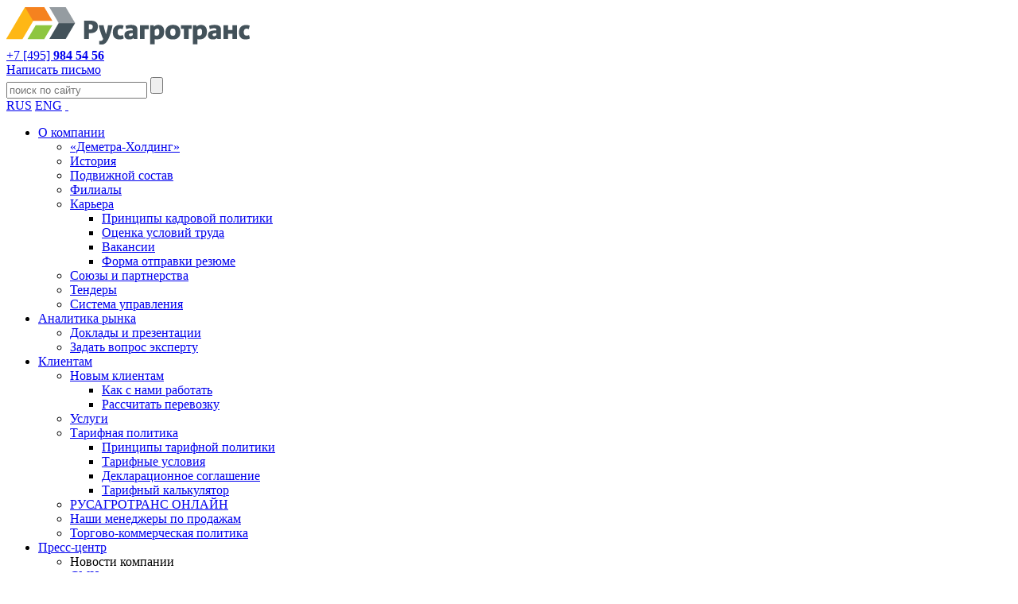

--- FILE ---
content_type: text/html; charset=UTF-8
request_url: https://www.rusagrotrans.ru/press/novosti/gruppa-kompaniy-rtk-pyatyy-po-razmeru-parka-zheleznodorozhnyy-kholding-v-rossii-vpervye-vystupaet-ed/
body_size: 21033
content:
<!DOCTYPE HTML>
<html>
<head>
    <script type="text/javascript" src="/local/templates/main/js/new/jquery.js"></script>
    <meta http-equiv="Content-Type" content="text/html; charset=UTF-8" />
<meta name="keywords" content="новости" />
<meta name="description" content="Новости компании" />
<link href="/bitrix/cache/css/s1/main/template_e9558f8417848b945c61a3228ba7553f/template_e9558f8417848b945c61a3228ba7553f_v1.css?1765870158955" type="text/css"  data-template-style="true" rel="stylesheet" />
    <meta charset="utf-8"/>
    <meta name="author" content="«Русагротранс»" />
    <meta http-equiv="imagetoolbar" content="no" />
    <meta http-equiv="X-UA-Compatible" content="IE=edge" />
    <meta name="SKYPE_TOOLBAR" content="SKYPE_TOOLBAR_PARSER_COMPATIBLE" />
    <meta name="yandex-verification" content="3930b06453318812" />

    <link href="/local/templates/main/images/favicon.ico" rel="icon" type="image/x-icon" />
    <link type="image/x-icon" href="/local/templates/main/images/favicon.ico" rel="icon" />
    <link rel="apple-touch-icon" href="/local/templates/main/images/touch-icon-iphone.png"/>
    <link rel="apple-touch-icon" sizes="72x72" href="/local/templates/main/images/touch-icon-ipad.png"/>
    <link rel="apple-touch-icon" sizes="114x114" href="/local/templates/main/images/touch-icon-iphone4.png"/>
    <link rel="apple-touch-icon" sizes="120x120" href="/local/templates/main/images/touch-icon-iphone-retina.png">
    <link rel="apple-touch-icon" sizes="152x152" href="/local/templates/main/images/touch-icon-ipad-retina.png">

    <meta name="viewport" content="width=1134"/>
    <meta name="viewport" content="width=device-width" />
    <meta name="HandheldFriendly" content="True">

    <title>Группа компаний «РТК», пятый по размеру парка железнодорожный холдинг в России, впервые выступает единым стендом на выставке «ТрансРоссия-2013» </title>
    <link href="/local/templates/main/css/astyk.css?v=1" rel="stylesheet" type="text/css"/>
    <link href="/local/templates/main/css/swiper.min.css" rel="stylesheet" type="text/css"/>
    <link href="/local/templates/main/css/new/jquery-ui.css" rel="stylesheet" type="text/css"/>
    <link rel="stylesheet" href="https://cdn.jsdelivr.net/npm/@fancyapps/ui@5.0/dist/fancybox/fancybox.css"/>
    <!--[if lt IE 8]>
    <link href="/local/templates/main/css/ie8_older.css" rel="stylesheet" type="text/css" />
    <![endif]-->



	<script src="/local/templates/main/js/modernizr-2.0.6.min.js" type="text/javascript"></script>
    <script>$.uiBackCompat = false;</script>
    <script src="/local/templates/main/js/new/jquery-ui.js" type="text/javascript"></script>
    <script src="/local/templates/main/js/new/jquery.inputmask.min.js" type="text/javascript"></script>
    <script src="/local/templates/main/js/jquery.ui.datepicker-ru.js" type="text/javascript"></script>
    <script src="https://cdn.jsdelivr.net/npm/@fancyapps/ui@5.0/dist/fancybox/fancybox.umd.js"></script>
    <script src="/local/templates/main/js/new/jquery.form.min.js" type="text/javascript"></script>
    <script src="/local/templates/main/js/custom-form-elements.js" type="text/javascript"></script>
    <script src="/local/templates/main/js/new/jquery.validate.min.js" type="text/javascript"></script>
    <script src="/local/templates/main/js/swiper.min.js" type="text/javascript"></script>
    <script src="/local/templates/main/js/new/jquery.maphilight.min.js" type="text/javascript"></script>


    <script src="/local/templates/main/js/astyk.js?v=4" type="text/javascript"></script>











    <script type="text/javascript" src="/local/templates/main/script.js"></script>
</head>
<body>
<!-- BEGIN wrap -->
<div id="wrap">
    <div id="main_area">

        <!-- BEGIN header -->
        <div class="header">
            <div class="k_centered">

                <!-- BEGIN header_logoline -->
                <div class="header_logoline k_centered1082">
					<a id="logolink" title="На главную страницу" href="/">                        <img id="logo" src="/local/templates/main/images/logo_307x49.png" width="307" height="49" alt="«Русагротранс»">
                        </a>
                    <!-- BEGIN header_contacts -->
                    <div class="header_contacts">
                        <a href="tel:+74959845456" title="Позвонить" class="header_contacts__phone">+7 [495] <b>984 54 56</b></a>                        <br>
                        <a href="/kontakty/obratnaya-svyaz/" class="header_contacts__email">Написать письмо</a>
                    </div>
                    <!-- END header_contacts -->

                    <!-- BEGIN header_naviPanel -->
                    <div class="header_naviPanel">
                        
                        <div class="headline_search">
                            
<form name="search" action="/poisk/">
				<input type="text" name="q" value=""  placeholder="поиск по сайту" class="h_searchForm_text" />
			
			<input type="submit" class="h_searchForm_button" title="Искать" value="" />

</form>

                        </div>
                        <a href="/" title="RUS" class="para para_orange69 active">RUS</a>
                        <a href="/en/" title="ENG" class="para para_orange69 ">ENG</a> 
						<a href="/karta-sayta/" title="Карта сайта" class="para para_sitemap"> </a>
                    </div>
                    <!-- END header_naviPanel -->

                </div>
                <!-- END header_logoline -->


                <!-- BEGIN header_menuline -->


                

    <div class="header_menuline">
<ul class="list_l1">


	
	
					<li class="menu_l1 " ><a href="/o-kompanii/" class="menu_l1__a">О компании</a>
            <div class="menu_l2_cover">
				<ul class="list_l2">
		
	
	

	
	
		
							<li class="menu_l2   "><a class="menu_l2__a" href="/o-kompanii/demetra-kholding/">«Деметра-Холдинг»</a></li>
			
		
	
	

	
	
		
							<li class="menu_l2   "><a class="menu_l2__a" href="/o-kompanii/istoriya/">История</a></li>
			
		
	
	

	
	
		
							<li class="menu_l2   "><a class="menu_l2__a" href="/o-kompanii/podvizhnoy-sostav/">Подвижной состав</a></li>
			
		
	
	

	
	
		
							<li class="menu_l2   "><a class="menu_l2__a" href="/o-kompanii/filialnaya-set/">Филиалы</a></li>
			
		
	
	

	
	
					<li class="menu_l2  "><a href="/o-kompanii/rabota-v-kompanii/" class="menu_l2__a parent">Карьера</a>            <div class="menu_l3_cover">
				<ul class="list_l3">
		
	
	

	
	
		
							<li class="menu_l3   "><a class="menu_l3__a" href="/o-kompanii/rabota-v-kompanii/#tabs-1">Принципы кадровой политики</a></li>
			
		
	
	

	
	
		
							<li class="menu_l3   "><a class="menu_l3__a" href="/o-kompanii/rabota-v-kompanii/#tabs-2">Оценка условий труда</a></li>
			
		
	
	

	
	
		
							<li class="menu_l3   "><a class="menu_l3__a" href="/o-kompanii/rabota-v-kompanii/#vacancies">Вакансии</a></li>
			
		
	
	

	
	
		
							<li class="menu_l3   "><a class="menu_l3__a" href="/o-kompanii/rabota-v-kompanii/#form">Форма отправки резюме</a></li>
			
		
	
	

			</ul></div></li>	
	
		
							<li class="menu_l2   "><a class="menu_l2__a" href="/o-kompanii/soyuzy-i-partnerstva/">Союзы и партнерства</a></li>
			
		
	
	

	
	
		
							<li class="menu_l2   "><a class="menu_l2__a" href="/o-kompanii/tenders/">Тендеры</a></li>
			
		
	
	

	
	
		
							<li class="menu_l2   "><a class="menu_l2__a" href="/o-kompanii/integrirovannaya-sistema-upravleniya/">Система управления</a></li>
			
		
	
	

			</ul></div></li>	
	
					<li class="menu_l1 " ><a href="/analitika/" class="menu_l1__a">Аналитика рынка</a>
            <div class="menu_l2_cover">
				<ul class="list_l2">
		
	
	

	
	
		
							<li class="menu_l2   "><a class="menu_l2__a" href="/analitika/rynok-zerna/">Доклады и презентации</a></li>
			
		
	
	

	
	
		
							<li class="menu_l2   "><a class="menu_l2__a" href="/analitika/zadat-vopros-ekspertu/">Задать вопрос эксперту</a></li>
			
		
	
	

			</ul></div></li>	
	
					<li class="menu_l1 " ><a href="/klientam/" class="menu_l1__a">Клиентам</a>
            <div class="menu_l2_cover">
				<ul class="list_l2">
		
	
	

	
	
					<li class="menu_l2  "><a href="/klientam/novym-klientam/" class="menu_l2__a parent">Новым клиентам</a>            <div class="menu_l3_cover">
				<ul class="list_l3">
		
	
	

	
	
		
							<li class="menu_l3   "><a class="menu_l3__a" href="/klientam/novym-klientam/">Как с нами работать</a></li>
			
		
	
	

	
	
		
							<li class="menu_l3   "><a class="menu_l3__a" href="/klientam/novym-klientam/perevozka/">Рассчитать перевозку</a></li>
			
		
	
	

			</ul></div></li>	
	
		
							<li class="menu_l2   "><a class="menu_l2__a" href="/klientam/uslugi/">Услуги</a></li>
			
		
	
	

	
	
					<li class="menu_l2  "><a href="/klientam/tarifnaya-politika/" class="menu_l2__a parent">Тарифная политика</a>            <div class="menu_l3_cover">
				<ul class="list_l3">
		
	
	

	
	
		
							<li class="menu_l3   "><a class="menu_l3__a" href="/klientam/tarifnaya-politika/printsipy/">Принципы тарифной политики</a></li>
			
		
	
	

	
	
		
							<li class="menu_l3   "><a class="menu_l3__a" href="/klientam/tarifnaya-politika/tarifnye-usloviya/">Тарифные условия</a></li>
			
		
	
	

	
	
		
							<li class="menu_l3   "><a class="menu_l3__a" href="/klientam/tarifnaya-politika/deklaratsionnoe-soglashenie/">Декларационное соглашение</a></li>
			
		
	
	

	
	
		
							<li class="menu_l3   "><a class="menu_l3__a" href="https://online.rusagrotrans.ru/precalculation/create">Тарифный калькулятор</a></li>
			
		
	
	

			</ul></div></li>	
	
		
							<li class="menu_l2   "><a class="menu_l2__a" href="https://online.rusagrotrans.ru/">РУСАГРОТРАНС ОНЛАЙН</a></li>
			
		
	
	

	
	
		
							<li class="menu_l2   "><a class="menu_l2__a" href="/klientam/nashi-menedzhery/">Наши менеджеры по продажам</a></li>
			
		
	
	

	
	
		
							<li class="menu_l2   "><a class="menu_l2__a" href="/upload/dokumenty/2025-torgovo-kommercheskaya-politika.pdf">Торгово-коммерческая политика</a></li>
			
		
	
	

			</ul></div></li>	
	
					<li class="menu_l1 active" ><a href="/press/" class="menu_l1__a">Пресс-центр</a>
            <div class="menu_l2_cover">
				<ul class="list_l2">
		
	
	

	
	
		
							<li class="menu_l2    item-selected"><span class="menu_l2__a">Новости компании</span></li>
			
		
	
	

	
	
		
							<li class="menu_l2   "><a class="menu_l2__a" href="/press/stati-i-interyu/">СМИ о нас</a></li>
			
		
	
	

	
	
		
							<li class="menu_l2   "><a class="menu_l2__a" href="/press/foto/">Фотогалерея</a></li>
			
		
	
	

	
	
		
							<li class="menu_l2   "><a class="menu_l2__a" href="/press/video/">Видеогалерея</a></li>
			
		
	
	

			</ul></div></li>	
	
					<li class="menu_l1 " ><a href="/kontakty/" class="menu_l1__a">Контакты</a>
            <div class="menu_l2_cover">
				<ul class="list_l2">
		
	
	

	
	
		
							<li class="menu_l2   "><a class="menu_l2__a" href="/kontakty/obratnaya-svyaz/">Обратная связь</a></li>
			
		
	
	

	
	
		
							<li class="menu_l2   "><a class="menu_l2__a" href="/kontakty/rekvizity/">Реквизиты</a></li>
			
		
	
	

	
	
		
							<li class="menu_l2   "><a class="menu_l2__a" href="/kontakty/goryachaya-liniya/">Горячая линия</a></li>
			
		
	
	

	</ul></div></li>
</ul>
</div>

        <!-- END header_menuline -->

            </div>
        </div>
        <!-- END header -->


         <!-- Если мы не на главной, то показывать хлебные крошки и устанавливаем другой класс для контанта -->
                <!-- BEGIN index_content -->
                <div class="k_centered1082"><div class="content">
                        <div class="page_serviceLine">
						                            <a href="/press/novosti/gruppa-kompaniy-rtk-pyatyy-po-razmeru-parka-zheleznodorozhnyy-kholding-v-rossii-vpervye-vystupaet-ed/?ELEMENT_CODE=gruppa-kompaniy-rtk-pyatyy-po-razmeru-parka-zheleznodorozhnyy-kholding-v-rossii-vpervye-vystupaet-ed&&print=1" title="Версия для печати" class="button_pagePrint"><span class="ic"></span>Версия для печати</a>
                            <div class="breadcrumbs"><a href="/" title="Главная">Главная</a>&nbsp;<span class="bc_sepa"></span>&nbsp;<a href="/press/" title="Пресс-центр">Пресс-центр</a>&nbsp;<span class="bc_sepa"></span>&nbsp;<a href="/press/novosti/" title="Новости компании">Новости компании</a>&nbsp;<span class="bc_sepa"></span>&nbsp;<a href="/" title=""></a>&nbsp;<span class="bc_sepa"></span>&nbsp;<span>Группа компаний «РТК», пятый по размеру парка железнодорожный холдинг в России, впервые выступает единым стендом на выставке «ТрансРоссия-2013» </span></div>                        </div>

        

    <h1>Группа компаний «РТК», пятый по размеру парка железнодорожный холдинг в России, впервые выступает единым стендом на выставке «ТрансРоссия-2013» </h1>

<div class="news_content">
            <span class="date">Дата новости: 23/04/2013</span>
                <img src="/upload/iblock/5c1/5c1a52aa7c77c85027c8c777fbc31bc7.jpg" alt="Группа компаний «РТК», пятый по размеру парка железнодорожный холдинг в России, впервые выступает единым стендом на выставке «ТрансРоссия-2013» " width="149" height="200" class="picrigthtop5">
                    <p><b> На&nbsp;выставке &laquo;ТрансРоссия 2013&raquo;, которая состоится <nobr>23&mdash;26 апреля</nobr> в&nbsp;Москве, в&nbsp;75 павильоне ВВЦ, впервые единым стендом выступит Группа компаний &laquo;РТК&raquo;.</b></p>
        <p>На&nbsp;выставке &laquo;ТрансРоссия 2013&raquo;, которая состоится <nobr>23&mdash;26 апреля</nobr> в&nbsp;Москве, в&nbsp;75 павильоне ВВЦ, впервые единым стендом выступит Группа компаний &laquo;РТК&raquo;.</p>
<p>Группа компаний &laquo;РТК&raquo;&nbsp;&mdash; многопрофильный железнодорожный транспортный холдинг, занимающий лидирующие позиции на&nbsp;рынке перевозок насыпных и&nbsp;контейнерных грузов. Холдинг оперирует более чем 38200 вагонами, располагает собственными вагоноремонтными мощностями.</p>
<p>Каждая компания в&nbsp;структуре холдинга имеет соответствующую специализацию. &laquo;Русагротранс&raquo; и&nbsp;&laquo;Рустранском&raquo; осуществляют перевозку в&nbsp;<nobr>вагонах-зерновозах</nobr>. <nobr>&laquo;А-Транс&raquo;</nobr> оперирует фитинговыми платформами, &laquo;Грузовая компания&raquo;&nbsp;&mdash; полувагонами. &laquo;ЛП&nbsp;Транс&raquo; выступает в&nbsp;качестве экспедитора удобрений, цемента, глинозема, химии. Рославльский вагоноремонтный завод ремонтирует подвижной состав и&nbsp;строит новые вагоны. Такое деление, в&nbsp;первую очередь, сделано для удобства наших клиентов. Мы&nbsp;хотим, чтобы компания превратилась в&nbsp;большой &laquo;супермаркет&raquo;, в&nbsp;котором каждый клиент мог&nbsp;бы купить нужную услугу.</p>
<p>На&nbsp;сегодняшний день холдинг занимает лидирующее положение на&nbsp;рынке зерна, но&nbsp;и&nbsp;на&nbsp;других рынках постепенно завоевывает серьезные позиции. В&nbsp;ближайших планах Группы&nbsp;&mdash; занять порядка 15% рынка перевозок минеральных удобрений и&nbsp;около 10% рынка цемента.</p>
<p>Член Совета директоров ГК&nbsp;&laquo;РТК&raquo;, Генеральный директор <nobr>ЗАО &laquo;Русагротранс&raquo;</nobr> Константин Засов уверен в&nbsp;стратегии Группы: &laquo;Сейчас у&nbsp;нашего холдинга более трех тысяч клиентов. И&nbsp;если многие лидеры рынка ориентированы на&nbsp;работу с&nbsp;крупными грузоотправителями, то&nbsp;мы&nbsp;готовы работать со&nbsp;средним бизнесом и&nbsp;даже с&nbsp;повагонными отправками. Большое число компаний в&nbsp;разных сегментах хотят получить услуги по&nbsp;перевозке грузов, не&nbsp;погружаясь глубоко в&nbsp;технологические особенности, возникающие при работе с&nbsp;крупным оператором. Основная задача нашего холдинга&nbsp;&mdash; предоставить им&nbsp;такие услуги быстро и&nbsp;качественно&raquo;.</p>
<h3>
	Справка о&nbsp;холдинге
</h3>
<p>
Группа компаний &laquo;РТК&raquo;&nbsp;&mdash; многопрофильный железнодорожный транспортный холдинг, занимающий лидирующие позиции на&nbsp;рынке перевозок насыпных и&nbsp;контейнерных грузов. В&nbsp;парке Группы, являющимся пятым по&nbsp;размеру в&nbsp;России, насчитывается свыше 38200 единиц подвижного состава, в&nbsp;том числе <nobr>вагоны-хопперы</nobr>&nbsp;&mdash; 31&nbsp;578 единиц; фитинговые платформы&nbsp;&mdash; 4&nbsp;475 единиц; полувагоны&nbsp;&mdash; 2&nbsp;180 единиц. ГК&nbsp;&laquo;РТК&raquo; осуществляет перевозки зерновых и&nbsp;схожих с&nbsp;ними грузов, продуктов переработки зерна; масличных грузов, <nobr>сахара-сырца</nobr>; контейнерных грузов, химических и&nbsp;минеральных удобрений; тарных, фасованных, наливных грузов.</p>
    

        <div class="afterNews_line">
            </div>
                    </div>

            <center> <a href="/press/novosti/" title="Вернуться к списку новостей" class="as_button"><span>Вернуться к списку новостей</span></a></center>
    
</div>


</div></div>
<!-- END index_content -->
</div>
</div>
<!-- END wrap -->

<!-- BEGIN footer -->
<div id="footer">
    <div class="footer_content">
        <!-- BEGIN footer_content_copyrights -->
        <div class="footer_content_copyrights">
            © <span class="footer_name">«Русагротранс»</span> 2025. <br>Все права защищены        </div>
        <!-- END footer_content_copyrights -->

        <!-- BEGIN footer_content_headCompany -->
        <div class="footer_content_headCompany" style="">
			       </div>
      <div id="artus" style=" width: 320px">
      <p><a href="/upload/dokumenty/Политика в области ПДН Русагротранс.pdf" target="_blank" title="Политика обработки персональных данных">Политика обработки персональных данных</a></p>
    <br>
</div>    </div>
</div>
<!-- END footer -->
</body>
</html>

--- FILE ---
content_type: text/css
request_url: https://www.rusagrotrans.ru/bitrix/cache/css/s1/main/template_e9558f8417848b945c61a3228ba7553f/template_e9558f8417848b945c61a3228ba7553f_v1.css?1765870158955
body_size: 857
content:


/* Start:/local/templates/main/styles.css?1682676756831*/
.ul_nummed  {margin: 3px 0 10px}
	.ul_nummed li {list-style-type:decimal; padding: 0 0 9px 5px; list-style-position: outside; margin-left: 30px; position: relative }
		.ul_nummed li ul {margin-top: 4px; margin-bottom: 2px}
			.ul_nummed li ul li {padding-bottom: 4px; }
				.ul_nummed li ul li:last-child {padding-bottom: 0}
				.ul_nummed li ul li ul li:last-child {padding-bottom: 0}

.linum {position: absolute; right: 100%; margin-right: 7px; top: -2px; display: inline-block; padding: 1px 4px; min-width: 14px; border: none; border-radius: 15px;  color: #f0f; font-size: inherit; color: #4e4e4e; background: #fff; text-align: center}
	li li .linum {border-color: #96a7ce; padding: 1px 8px; top: -1px;}
		li li li .linum {border-color: #c0cae2; padding: 1px 7px;}
.foo{color: red}

.smo_block img:hover{
    cursor:pointer;
}
	
/* End */
/* /local/templates/main/styles.css?1682676756831 */


--- FILE ---
content_type: application/javascript
request_url: https://www.rusagrotrans.ru/local/templates/main/script.js
body_size: 1180
content:
window.addEventListener('load', () => {

  if (document.querySelectorAll('.astyk_fancyboxWithThumbs')[0]) {
    let arrId = [];

    let groupId = document.querySelectorAll('[data-pix-group-id]');

    for (let elem of groupId) {
      elem.setAttribute('data-fancybox', elem.dataset.pixGroupId);
      arrId.push(elem.dataset.pixGroupId);
    }

    let setId = Array.from(new Set(arrId));

    for (let id of setId) {
      Fancybox.bind(`[data-fancybox='${id}']`, {
        hideScrollbar: false,
      });
    }
  }
})

$(document).ready(function () {

  /* Сабмит формы обратной связи */
  $('#submitFeedbackButton').on('click', function () {
    $('[name="submit"]').trigger('click');

  });

  /* Сабмит формы отправки резюме */
  $('#submitJobButton').on('click', function () {
    $('[name="submit"]').trigger('click');

  });


  /* Прикрепление файла в инпут поле */

  //
  //INPUT FILE-TYPE changer
  //
  $('.file_link input[type=file]').change(function () {
    if ($('.file_link input[type=file]').val() != '') {
      $(this).parent().addClass('isAttached');
    } else {
      $(this).parent().removeClass('isAttached');
    }
  });


});

--- FILE ---
content_type: application/javascript
request_url: https://www.rusagrotrans.ru/local/templates/main/js/custom-form-elements.js
body_size: 6838
content:
/*

 CUSTOM FORM ELEMENTS

 Created by Ryan Fait
 www.ryanfait.com

 The only things you may need to change in this file are the following
 variables: checkboxHeight, radioHeight and selectWidth (lines 24, 25, 26)

 The numbers you set for checkboxHeight and radioHeight should be one quarter
 of the total height of the image want to use for checkboxes and radio
 buttons. Both images should contain the four stages of both inputs stacked
 on top of each other in this order: unchecked, unchecked-clicked,
 checked, checked-clicked.

 You may need to adjust your images a bit if there is a slight vertical
 movement during the different stages of the button activation.

 The value of selectWidth should be the width of your select list image.

 Visit http://ryanfait.com/ for more information.

 */

var checkboxHeight = "19";
var radioHeight = "18";
var selectWidth = "190";


/* No need to change anything after this */


document.write('<style type="text/css">input.styled { display: none; } select.styled { position: relative; width: ' + selectWidth + 'px; opacity: 0; filter: alpha(opacity=0); z-index: 5; } .disabled { opacity: 0.5; filter: alpha(opacity=50); }</style>');

var Custom = {
    init: function() {
        var inputs = document.getElementsByTagName("input"), span = Array(), label=Array(), textnode, option, active;
        for(a = 0; a < inputs.length; a++) {
            if((inputs[a].type == "checkbox" || inputs[a].type == "radio") && inputs[a].className.indexOf("styled") > -1) {
                span[a] = document.createElement("span");
                span[a].className = inputs[a].type;
                label[a] = inputs[a].parentNode;

                if(inputs[a].checked == true) {
                    if(inputs[a].type == "checkbox") {
                        position = "0 -" + (checkboxHeight*2) + "px";
                        span[a].style.backgroundPosition = position;
                    } else {
                        position = "0 -" + (radioHeight*2) + "px";
                        span[a].style.backgroundPosition = position;
                    }
                }
                inputs[a].parentNode.insertBefore(span[a], inputs[a]);
                inputs[a].onchange = Custom.clear;
                if(!inputs[a].getAttribute("disabled")) {
                    label[a].onmousedown = Custom.pushed;
                    label[a].onmouseup = Custom.check;
                } else {
                    span[a].className = span[a].className += " disabled";
                }
            }
        }
        inputs = document.getElementsByTagName("select");
        for(a = 0; a < inputs.length; a++) {
            if(inputs[a].className.indexOf("styled") > -1) {
                option = inputs[a].getElementsByTagName("option");
                active = option[0].childNodes[0].nodeValue;
                textnode = document.createTextNode(active);
                for(b = 0; b < option.length; b++) {
                    if(option[b].selected == true) {
                        textnode = document.createTextNode(option[b].childNodes[0].nodeValue);
                    }
                }
                span[a] = document.createElement("span");
                span[a].className = "select";
                span[a].id = "select" + inputs[a].name;
                span[a].appendChild(textnode);
                inputs[a].parentNode.insertBefore(span[a], inputs[a]);
                if(!inputs[a].getAttribute("disabled")) {
                    inputs[a].onchange = Custom.choose;
                } else {
                    inputs[a].previousSibling.className = inputs[a].previousSibling.className += " disabled";
                }
            }
        }
        document.onmouseup = Custom.clear;
    },
    pushed: function() {
        element = $(this).find('.checkbox, .radio')[0].nextSibling;
        if(element.checked == true && element.type == "checkbox") {
            $(this).find('.checkbox, .radio')[0].style.backgroundPosition = "0 -" + checkboxHeight*3 + "px";
        } else if(element.checked == true && element.type == "radio") {
            $(this).find('.checkbox, .radio')[0].style.backgroundPosition = "0 -" + radioHeight*3 + "px";
        } else if(element.checked != true && element.type == "checkbox") {
            $(this).find('.checkbox, .radio')[0].style.backgroundPosition = "0 -" + checkboxHeight + "px";
        } else {
            $(this).find('.checkbox, .radio')[0].style.backgroundPosition = "0 -" + radioHeight + "px";
        }
    },
    check: function() {
        element = $(this).find('.checkbox, .radio')[0].nextSibling;
        if(element.checked == true && element.type == "checkbox") {
            $(this).find('.checkbox, .radio')[0].style.backgroundPosition = "0 0";
            //element.checked = false;
        } else {
            if(element.type == "checkbox") {
                $(this).find('.checkbox, .radio')[0].style.backgroundPosition = "0 -" + checkboxHeight*2 + "px";
            } else {
                $(this).find('.checkbox, .radio')[0].style.backgroundPosition = "0 -" + radioHeight*2 + "px";
                group = $(this).find('.checkbox, .radio')[0].nextSibling.name;
                inputs = document.getElementsByTagName("input");
                for(a = 0; a < inputs.length; a++) {
                    if(inputs[a].name == group && inputs[a] != $(this).find('.checkbox, .radio')[0].nextSibling) {
                        inputs[a].previousSibling.style.backgroundPosition = "0 0";
                    }
                }
            }
            //element.checked = true;
        }
    },
    clear: function() {
        inputs = document.getElementsByTagName("input");
        for(var b = 0; b < inputs.length; b++) {
            if(inputs[b].type == "checkbox" && inputs[b].checked == true && inputs[b].className.indexOf("styled") > -1) {
                inputs[b].previousSibling.style.backgroundPosition = "0 -" + checkboxHeight*2 + "px";
            } else if(inputs[b].type == "checkbox" && inputs[b].className.indexOf("styled") > -1) {
                inputs[b].previousSibling.style.backgroundPosition = "0 0";
            } else if(inputs[b].type == "radio" && inputs[b].checked == true && inputs[b].className.indexOf("styled") > -1) {
                inputs[b].previousSibling.style.backgroundPosition = "0 -" + radioHeight*2 + "px";
            } else if(inputs[b].type == "radio" && inputs[b].className.indexOf("styled") > -1) {
                inputs[b].previousSibling.style.backgroundPosition = "0 0";
            }
        }
    },
    choose: function() {
        option = this.getElementsByTagName("option");
        for(d = 0; d < option.length; d++) {
            if(option[d].selected == true) {
                document.getElementById("select" + this.name).childNodes[0].nodeValue = option[d].childNodes[0].nodeValue;
            }
        }
    }
}
window.onload = Custom.init;